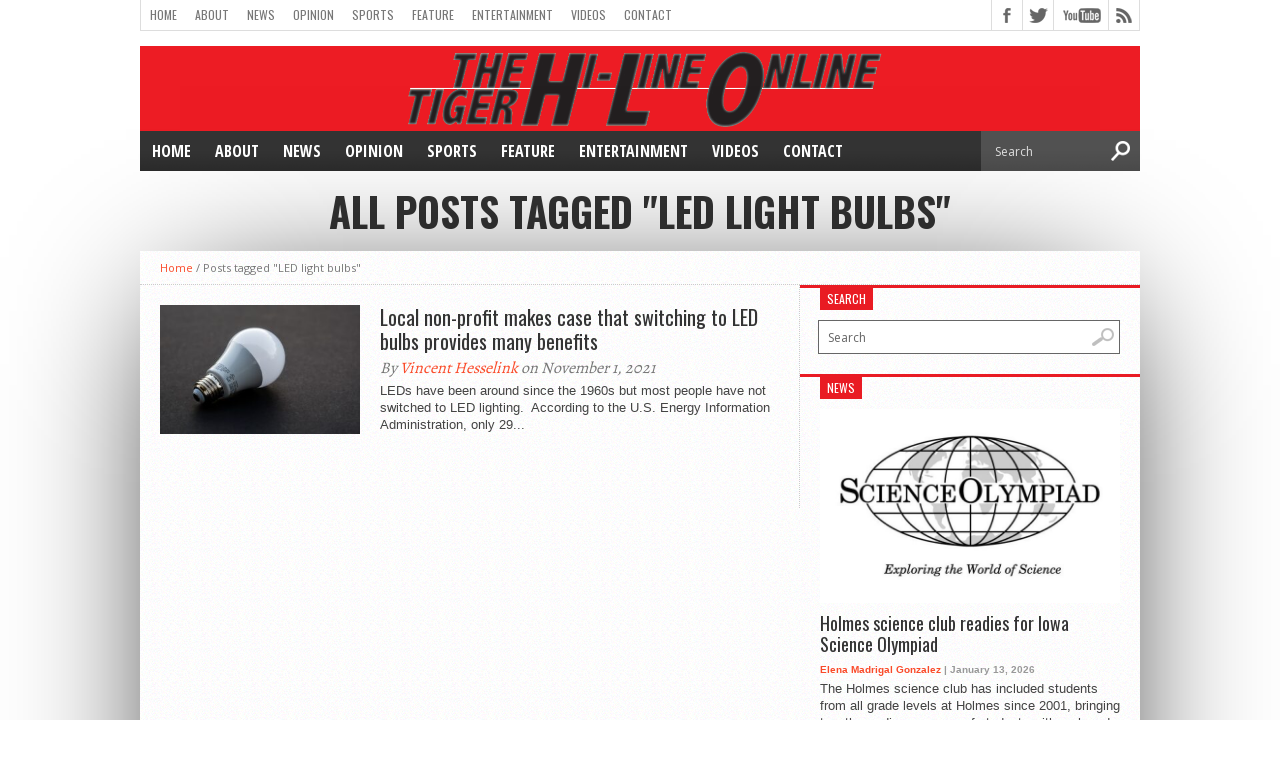

--- FILE ---
content_type: text/html; charset=UTF-8
request_url: http://hiline.cfschools.org/tag/led-light-bulbs/
body_size: 12068
content:
<!DOCTYPE html>
<html xmlns="http://www.w3.org/1999/xhtml" lang="en">
<head>
<meta http-equiv="Content-Type" content="text/html; charset=UTF-8" />
<meta name="viewport" content="width=device-width, initial-scale=1, maximum-scale=1" />
<meta property="og:image" content="http://hiline.cfschools.org/wp-content/uploads/2021/11/Led-Electricity-Light-Light-Bulb-Bulb-3591126-150x100.jpg" />

<title>LED light bulbs &#8211; Tiger Hi-Line Online</title>

<!--[if lt IE 9]>
<link rel="stylesheet" type="text/css" href="http://hiline.cfschools.org/wp-content/themes/hottopix/css/iecss.css" />
<![endif]-->
<link rel="shortcut icon" href="http://hiline.cfschools.org/wp-content/uploads/2015/08/THLO-favicon.gif" /><link rel="alternate" type="application/rss+xml" title="RSS 2.0" href="http://hiline.cfschools.org/feed/" />
<link rel="alternate" type="text/xml" title="RSS .92" href="http://hiline.cfschools.org/feed/rss/" />
<link rel="alternate" type="application/atom+xml" title="Atom 0.3" href="http://hiline.cfschools.org/feed/atom/" />
<link rel="pingback" href="http://hiline.cfschools.org/xmlrpc.php" />


<meta name='robots' content='max-image-preview:large' />
<link rel='dns-prefetch' href='//cdnjs.cloudflare.com' />
<link rel='dns-prefetch' href='//stats.wp.com' />
<link rel='dns-prefetch' href='//fonts.googleapis.com' />
<link rel="alternate" type="application/rss+xml" title="Tiger Hi-Line Online &raquo; Feed" href="http://hiline.cfschools.org/feed/" />
<link rel="alternate" type="application/rss+xml" title="Tiger Hi-Line Online &raquo; Comments Feed" href="http://hiline.cfschools.org/comments/feed/" />
<link rel="alternate" type="application/rss+xml" title="Tiger Hi-Line Online &raquo; LED light bulbs Tag Feed" href="http://hiline.cfschools.org/tag/led-light-bulbs/feed/" />
<script type="text/javascript">
/* <![CDATA[ */
window._wpemojiSettings = {"baseUrl":"https:\/\/s.w.org\/images\/core\/emoji\/14.0.0\/72x72\/","ext":".png","svgUrl":"https:\/\/s.w.org\/images\/core\/emoji\/14.0.0\/svg\/","svgExt":".svg","source":{"concatemoji":"http:\/\/hiline.cfschools.org\/wp-includes\/js\/wp-emoji-release.min.js?ver=6.4.7"}};
/*! This file is auto-generated */
!function(i,n){var o,s,e;function c(e){try{var t={supportTests:e,timestamp:(new Date).valueOf()};sessionStorage.setItem(o,JSON.stringify(t))}catch(e){}}function p(e,t,n){e.clearRect(0,0,e.canvas.width,e.canvas.height),e.fillText(t,0,0);var t=new Uint32Array(e.getImageData(0,0,e.canvas.width,e.canvas.height).data),r=(e.clearRect(0,0,e.canvas.width,e.canvas.height),e.fillText(n,0,0),new Uint32Array(e.getImageData(0,0,e.canvas.width,e.canvas.height).data));return t.every(function(e,t){return e===r[t]})}function u(e,t,n){switch(t){case"flag":return n(e,"\ud83c\udff3\ufe0f\u200d\u26a7\ufe0f","\ud83c\udff3\ufe0f\u200b\u26a7\ufe0f")?!1:!n(e,"\ud83c\uddfa\ud83c\uddf3","\ud83c\uddfa\u200b\ud83c\uddf3")&&!n(e,"\ud83c\udff4\udb40\udc67\udb40\udc62\udb40\udc65\udb40\udc6e\udb40\udc67\udb40\udc7f","\ud83c\udff4\u200b\udb40\udc67\u200b\udb40\udc62\u200b\udb40\udc65\u200b\udb40\udc6e\u200b\udb40\udc67\u200b\udb40\udc7f");case"emoji":return!n(e,"\ud83e\udef1\ud83c\udffb\u200d\ud83e\udef2\ud83c\udfff","\ud83e\udef1\ud83c\udffb\u200b\ud83e\udef2\ud83c\udfff")}return!1}function f(e,t,n){var r="undefined"!=typeof WorkerGlobalScope&&self instanceof WorkerGlobalScope?new OffscreenCanvas(300,150):i.createElement("canvas"),a=r.getContext("2d",{willReadFrequently:!0}),o=(a.textBaseline="top",a.font="600 32px Arial",{});return e.forEach(function(e){o[e]=t(a,e,n)}),o}function t(e){var t=i.createElement("script");t.src=e,t.defer=!0,i.head.appendChild(t)}"undefined"!=typeof Promise&&(o="wpEmojiSettingsSupports",s=["flag","emoji"],n.supports={everything:!0,everythingExceptFlag:!0},e=new Promise(function(e){i.addEventListener("DOMContentLoaded",e,{once:!0})}),new Promise(function(t){var n=function(){try{var e=JSON.parse(sessionStorage.getItem(o));if("object"==typeof e&&"number"==typeof e.timestamp&&(new Date).valueOf()<e.timestamp+604800&&"object"==typeof e.supportTests)return e.supportTests}catch(e){}return null}();if(!n){if("undefined"!=typeof Worker&&"undefined"!=typeof OffscreenCanvas&&"undefined"!=typeof URL&&URL.createObjectURL&&"undefined"!=typeof Blob)try{var e="postMessage("+f.toString()+"("+[JSON.stringify(s),u.toString(),p.toString()].join(",")+"));",r=new Blob([e],{type:"text/javascript"}),a=new Worker(URL.createObjectURL(r),{name:"wpTestEmojiSupports"});return void(a.onmessage=function(e){c(n=e.data),a.terminate(),t(n)})}catch(e){}c(n=f(s,u,p))}t(n)}).then(function(e){for(var t in e)n.supports[t]=e[t],n.supports.everything=n.supports.everything&&n.supports[t],"flag"!==t&&(n.supports.everythingExceptFlag=n.supports.everythingExceptFlag&&n.supports[t]);n.supports.everythingExceptFlag=n.supports.everythingExceptFlag&&!n.supports.flag,n.DOMReady=!1,n.readyCallback=function(){n.DOMReady=!0}}).then(function(){return e}).then(function(){var e;n.supports.everything||(n.readyCallback(),(e=n.source||{}).concatemoji?t(e.concatemoji):e.wpemoji&&e.twemoji&&(t(e.twemoji),t(e.wpemoji)))}))}((window,document),window._wpemojiSettings);
/* ]]> */
</script>
<style id='wp-emoji-styles-inline-css' type='text/css'>

	img.wp-smiley, img.emoji {
		display: inline !important;
		border: none !important;
		box-shadow: none !important;
		height: 1em !important;
		width: 1em !important;
		margin: 0 0.07em !important;
		vertical-align: -0.1em !important;
		background: none !important;
		padding: 0 !important;
	}
</style>
<link rel='stylesheet' id='wp-block-library-css' href='http://hiline.cfschools.org/wp-includes/css/dist/block-library/style.min.css?ver=6.4.7' type='text/css' media='all' />
<link rel='stylesheet' id='mediaelement-css' href='http://hiline.cfschools.org/wp-includes/js/mediaelement/mediaelementplayer-legacy.min.css?ver=4.2.17' type='text/css' media='all' />
<link rel='stylesheet' id='wp-mediaelement-css' href='http://hiline.cfschools.org/wp-includes/js/mediaelement/wp-mediaelement.min.css?ver=6.4.7' type='text/css' media='all' />
<style id='jetpack-sharing-buttons-style-inline-css' type='text/css'>
.jetpack-sharing-buttons__services-list{display:flex;flex-direction:row;flex-wrap:wrap;gap:0;list-style-type:none;margin:5px;padding:0}.jetpack-sharing-buttons__services-list.has-small-icon-size{font-size:12px}.jetpack-sharing-buttons__services-list.has-normal-icon-size{font-size:16px}.jetpack-sharing-buttons__services-list.has-large-icon-size{font-size:24px}.jetpack-sharing-buttons__services-list.has-huge-icon-size{font-size:36px}@media print{.jetpack-sharing-buttons__services-list{display:none!important}}.editor-styles-wrapper .wp-block-jetpack-sharing-buttons{gap:0;padding-inline-start:0}ul.jetpack-sharing-buttons__services-list.has-background{padding:1.25em 2.375em}
</style>
<style id='classic-theme-styles-inline-css' type='text/css'>
/*! This file is auto-generated */
.wp-block-button__link{color:#fff;background-color:#32373c;border-radius:9999px;box-shadow:none;text-decoration:none;padding:calc(.667em + 2px) calc(1.333em + 2px);font-size:1.125em}.wp-block-file__button{background:#32373c;color:#fff;text-decoration:none}
</style>
<style id='global-styles-inline-css' type='text/css'>
body{--wp--preset--color--black: #000000;--wp--preset--color--cyan-bluish-gray: #abb8c3;--wp--preset--color--white: #ffffff;--wp--preset--color--pale-pink: #f78da7;--wp--preset--color--vivid-red: #cf2e2e;--wp--preset--color--luminous-vivid-orange: #ff6900;--wp--preset--color--luminous-vivid-amber: #fcb900;--wp--preset--color--light-green-cyan: #7bdcb5;--wp--preset--color--vivid-green-cyan: #00d084;--wp--preset--color--pale-cyan-blue: #8ed1fc;--wp--preset--color--vivid-cyan-blue: #0693e3;--wp--preset--color--vivid-purple: #9b51e0;--wp--preset--gradient--vivid-cyan-blue-to-vivid-purple: linear-gradient(135deg,rgba(6,147,227,1) 0%,rgb(155,81,224) 100%);--wp--preset--gradient--light-green-cyan-to-vivid-green-cyan: linear-gradient(135deg,rgb(122,220,180) 0%,rgb(0,208,130) 100%);--wp--preset--gradient--luminous-vivid-amber-to-luminous-vivid-orange: linear-gradient(135deg,rgba(252,185,0,1) 0%,rgba(255,105,0,1) 100%);--wp--preset--gradient--luminous-vivid-orange-to-vivid-red: linear-gradient(135deg,rgba(255,105,0,1) 0%,rgb(207,46,46) 100%);--wp--preset--gradient--very-light-gray-to-cyan-bluish-gray: linear-gradient(135deg,rgb(238,238,238) 0%,rgb(169,184,195) 100%);--wp--preset--gradient--cool-to-warm-spectrum: linear-gradient(135deg,rgb(74,234,220) 0%,rgb(151,120,209) 20%,rgb(207,42,186) 40%,rgb(238,44,130) 60%,rgb(251,105,98) 80%,rgb(254,248,76) 100%);--wp--preset--gradient--blush-light-purple: linear-gradient(135deg,rgb(255,206,236) 0%,rgb(152,150,240) 100%);--wp--preset--gradient--blush-bordeaux: linear-gradient(135deg,rgb(254,205,165) 0%,rgb(254,45,45) 50%,rgb(107,0,62) 100%);--wp--preset--gradient--luminous-dusk: linear-gradient(135deg,rgb(255,203,112) 0%,rgb(199,81,192) 50%,rgb(65,88,208) 100%);--wp--preset--gradient--pale-ocean: linear-gradient(135deg,rgb(255,245,203) 0%,rgb(182,227,212) 50%,rgb(51,167,181) 100%);--wp--preset--gradient--electric-grass: linear-gradient(135deg,rgb(202,248,128) 0%,rgb(113,206,126) 100%);--wp--preset--gradient--midnight: linear-gradient(135deg,rgb(2,3,129) 0%,rgb(40,116,252) 100%);--wp--preset--font-size--small: 13px;--wp--preset--font-size--medium: 20px;--wp--preset--font-size--large: 36px;--wp--preset--font-size--x-large: 42px;--wp--preset--spacing--20: 0.44rem;--wp--preset--spacing--30: 0.67rem;--wp--preset--spacing--40: 1rem;--wp--preset--spacing--50: 1.5rem;--wp--preset--spacing--60: 2.25rem;--wp--preset--spacing--70: 3.38rem;--wp--preset--spacing--80: 5.06rem;--wp--preset--shadow--natural: 6px 6px 9px rgba(0, 0, 0, 0.2);--wp--preset--shadow--deep: 12px 12px 50px rgba(0, 0, 0, 0.4);--wp--preset--shadow--sharp: 6px 6px 0px rgba(0, 0, 0, 0.2);--wp--preset--shadow--outlined: 6px 6px 0px -3px rgba(255, 255, 255, 1), 6px 6px rgba(0, 0, 0, 1);--wp--preset--shadow--crisp: 6px 6px 0px rgba(0, 0, 0, 1);}:where(.is-layout-flex){gap: 0.5em;}:where(.is-layout-grid){gap: 0.5em;}body .is-layout-flow > .alignleft{float: left;margin-inline-start: 0;margin-inline-end: 2em;}body .is-layout-flow > .alignright{float: right;margin-inline-start: 2em;margin-inline-end: 0;}body .is-layout-flow > .aligncenter{margin-left: auto !important;margin-right: auto !important;}body .is-layout-constrained > .alignleft{float: left;margin-inline-start: 0;margin-inline-end: 2em;}body .is-layout-constrained > .alignright{float: right;margin-inline-start: 2em;margin-inline-end: 0;}body .is-layout-constrained > .aligncenter{margin-left: auto !important;margin-right: auto !important;}body .is-layout-constrained > :where(:not(.alignleft):not(.alignright):not(.alignfull)){max-width: var(--wp--style--global--content-size);margin-left: auto !important;margin-right: auto !important;}body .is-layout-constrained > .alignwide{max-width: var(--wp--style--global--wide-size);}body .is-layout-flex{display: flex;}body .is-layout-flex{flex-wrap: wrap;align-items: center;}body .is-layout-flex > *{margin: 0;}body .is-layout-grid{display: grid;}body .is-layout-grid > *{margin: 0;}:where(.wp-block-columns.is-layout-flex){gap: 2em;}:where(.wp-block-columns.is-layout-grid){gap: 2em;}:where(.wp-block-post-template.is-layout-flex){gap: 1.25em;}:where(.wp-block-post-template.is-layout-grid){gap: 1.25em;}.has-black-color{color: var(--wp--preset--color--black) !important;}.has-cyan-bluish-gray-color{color: var(--wp--preset--color--cyan-bluish-gray) !important;}.has-white-color{color: var(--wp--preset--color--white) !important;}.has-pale-pink-color{color: var(--wp--preset--color--pale-pink) !important;}.has-vivid-red-color{color: var(--wp--preset--color--vivid-red) !important;}.has-luminous-vivid-orange-color{color: var(--wp--preset--color--luminous-vivid-orange) !important;}.has-luminous-vivid-amber-color{color: var(--wp--preset--color--luminous-vivid-amber) !important;}.has-light-green-cyan-color{color: var(--wp--preset--color--light-green-cyan) !important;}.has-vivid-green-cyan-color{color: var(--wp--preset--color--vivid-green-cyan) !important;}.has-pale-cyan-blue-color{color: var(--wp--preset--color--pale-cyan-blue) !important;}.has-vivid-cyan-blue-color{color: var(--wp--preset--color--vivid-cyan-blue) !important;}.has-vivid-purple-color{color: var(--wp--preset--color--vivid-purple) !important;}.has-black-background-color{background-color: var(--wp--preset--color--black) !important;}.has-cyan-bluish-gray-background-color{background-color: var(--wp--preset--color--cyan-bluish-gray) !important;}.has-white-background-color{background-color: var(--wp--preset--color--white) !important;}.has-pale-pink-background-color{background-color: var(--wp--preset--color--pale-pink) !important;}.has-vivid-red-background-color{background-color: var(--wp--preset--color--vivid-red) !important;}.has-luminous-vivid-orange-background-color{background-color: var(--wp--preset--color--luminous-vivid-orange) !important;}.has-luminous-vivid-amber-background-color{background-color: var(--wp--preset--color--luminous-vivid-amber) !important;}.has-light-green-cyan-background-color{background-color: var(--wp--preset--color--light-green-cyan) !important;}.has-vivid-green-cyan-background-color{background-color: var(--wp--preset--color--vivid-green-cyan) !important;}.has-pale-cyan-blue-background-color{background-color: var(--wp--preset--color--pale-cyan-blue) !important;}.has-vivid-cyan-blue-background-color{background-color: var(--wp--preset--color--vivid-cyan-blue) !important;}.has-vivid-purple-background-color{background-color: var(--wp--preset--color--vivid-purple) !important;}.has-black-border-color{border-color: var(--wp--preset--color--black) !important;}.has-cyan-bluish-gray-border-color{border-color: var(--wp--preset--color--cyan-bluish-gray) !important;}.has-white-border-color{border-color: var(--wp--preset--color--white) !important;}.has-pale-pink-border-color{border-color: var(--wp--preset--color--pale-pink) !important;}.has-vivid-red-border-color{border-color: var(--wp--preset--color--vivid-red) !important;}.has-luminous-vivid-orange-border-color{border-color: var(--wp--preset--color--luminous-vivid-orange) !important;}.has-luminous-vivid-amber-border-color{border-color: var(--wp--preset--color--luminous-vivid-amber) !important;}.has-light-green-cyan-border-color{border-color: var(--wp--preset--color--light-green-cyan) !important;}.has-vivid-green-cyan-border-color{border-color: var(--wp--preset--color--vivid-green-cyan) !important;}.has-pale-cyan-blue-border-color{border-color: var(--wp--preset--color--pale-cyan-blue) !important;}.has-vivid-cyan-blue-border-color{border-color: var(--wp--preset--color--vivid-cyan-blue) !important;}.has-vivid-purple-border-color{border-color: var(--wp--preset--color--vivid-purple) !important;}.has-vivid-cyan-blue-to-vivid-purple-gradient-background{background: var(--wp--preset--gradient--vivid-cyan-blue-to-vivid-purple) !important;}.has-light-green-cyan-to-vivid-green-cyan-gradient-background{background: var(--wp--preset--gradient--light-green-cyan-to-vivid-green-cyan) !important;}.has-luminous-vivid-amber-to-luminous-vivid-orange-gradient-background{background: var(--wp--preset--gradient--luminous-vivid-amber-to-luminous-vivid-orange) !important;}.has-luminous-vivid-orange-to-vivid-red-gradient-background{background: var(--wp--preset--gradient--luminous-vivid-orange-to-vivid-red) !important;}.has-very-light-gray-to-cyan-bluish-gray-gradient-background{background: var(--wp--preset--gradient--very-light-gray-to-cyan-bluish-gray) !important;}.has-cool-to-warm-spectrum-gradient-background{background: var(--wp--preset--gradient--cool-to-warm-spectrum) !important;}.has-blush-light-purple-gradient-background{background: var(--wp--preset--gradient--blush-light-purple) !important;}.has-blush-bordeaux-gradient-background{background: var(--wp--preset--gradient--blush-bordeaux) !important;}.has-luminous-dusk-gradient-background{background: var(--wp--preset--gradient--luminous-dusk) !important;}.has-pale-ocean-gradient-background{background: var(--wp--preset--gradient--pale-ocean) !important;}.has-electric-grass-gradient-background{background: var(--wp--preset--gradient--electric-grass) !important;}.has-midnight-gradient-background{background: var(--wp--preset--gradient--midnight) !important;}.has-small-font-size{font-size: var(--wp--preset--font-size--small) !important;}.has-medium-font-size{font-size: var(--wp--preset--font-size--medium) !important;}.has-large-font-size{font-size: var(--wp--preset--font-size--large) !important;}.has-x-large-font-size{font-size: var(--wp--preset--font-size--x-large) !important;}
.wp-block-navigation a:where(:not(.wp-element-button)){color: inherit;}
:where(.wp-block-post-template.is-layout-flex){gap: 1.25em;}:where(.wp-block-post-template.is-layout-grid){gap: 1.25em;}
:where(.wp-block-columns.is-layout-flex){gap: 2em;}:where(.wp-block-columns.is-layout-grid){gap: 2em;}
.wp-block-pullquote{font-size: 1.5em;line-height: 1.6;}
</style>
<link rel='stylesheet' id='mvp-style-css' href='http://hiline.cfschools.org/wp-content/themes/hottopix/style.css?ver=6.4.7' type='text/css' media='all' />
<link rel='stylesheet' id='reset-css' href='http://hiline.cfschools.org/wp-content/themes/hottopix/css/reset.css?ver=6.4.7' type='text/css' media='all' />
<link rel='stylesheet' id='media-queries-css' href='http://hiline.cfschools.org/wp-content/themes/hottopix/css/media-queries.css?ver=6.4.7' type='text/css' media='all' />
<link rel='stylesheet' id='googlefonts-css' href='http://fonts.googleapis.com/css?family=Open+Sans%3A400%2C600%2C700%7COpen+Sans+Condensed%3A300%2C700%7COswald%3A300%2C400%2C700%7CAlegreya%3A400&#038;subset=latin%2Clatin-ext%2Ccyrillic%2Ccyrillic-ext%2Cgreek-ext%2Cgreek%2Cvietnamese&#038;ver=6.4.7' type='text/css' media='all' />
<link rel='stylesheet' id='tablepress-default-css' href='http://hiline.cfschools.org/wp-content/plugins/tablepress/css/build/default.css?ver=3.2.5' type='text/css' media='all' />
<script type="text/javascript" src="https://cdnjs.cloudflare.com/ajax/libs/jquery/1.11.3/jquery.min.js?ver=1.11.3" id="jquery-js"></script>
<link rel="https://api.w.org/" href="http://hiline.cfschools.org/wp-json/" /><link rel="alternate" type="application/json" href="http://hiline.cfschools.org/wp-json/wp/v2/tags/9256" /><link rel="EditURI" type="application/rsd+xml" title="RSD" href="http://hiline.cfschools.org/xmlrpc.php?rsd" />
<meta name="generator" content="WordPress 6.4.7" />
	<style>img#wpstats{display:none}</style>
		



<style type='text/css'>

@import url(http://fonts.googleapis.com/css?family=Open+Sans+Condensed:100,200,300,400,500,600,700,800,900|Oswald:100,200,300,400,500,600,700,800,900|Oswald:100,200,300,400,500,600,700,800,900&subset=latin,latin-ext,cyrillic,cyrillic-ext,greek-ext,greek,vietnamese);

#main-nav .menu li a,
#main-nav .menu li ul li a {
	font-family: 'Open Sans Condensed', sans-serif;
	}

.main-text h1,
.sub-text h2 {
	font-family: 'Oswald', sans-serif;
	}

.home-widget .cat-dark-text h2,
.home-widget .category-light h2 a,
.sidebar-small-widget .category-light h2 a,
ul.home-carousel li h2,
h1.headline,
h1.headline-page,
.prev-post a,
.next-post a,
.related-text a,
#post-404 h1,
h3.cat-header,
.archive-text h2 a,
.archive-text-noimg h2 a,
ul.widget-buzz li h2 a,
.sidebar-widget .cat-dark-text h2,
.sidebar-widget .category-light h2 a,
.footer-widget .category-light h2 a {
	font-family: 'Oswald', sans-serif;
	}

#logo-wrapper,
#logo-small {
	height: 85px;
	}

#main-nav .menu li:hover ul li a {
	background: #333333;
	}

#main-nav .menu li:hover ul li a:hover {
	background: #e91b23;
	}

#main-nav .menu li:hover,
#main-nav .menu li a:hover,
#main-nav .menu li.current-menu-item,
#main-nav .menu li.current-post-parent {
	background: #e91b23 url(http://hiline.cfschools.org/wp-content/themes/hottopix/images/menu-fade.png) repeat-x bottom;
	}

.woocommerce .widget_price_filter .ui-slider .ui-slider-handle,
.woocommerce span.onsale,
.woocommerce #respond input#submit.alt,
.woocommerce a.button.alt,
.woocommerce button.button.alt,
.woocommerce input.button.alt,
.woocommerce #respond input#submit.alt:hover,
.woocommerce a.button.alt:hover,
.woocommerce button.button.alt:hover,
.woocommerce input.button.alt:hover {
	background-color: #e91b23;
	}

.woocommerce #respond input#submit.alt:hover,
.woocommerce a.button.alt:hover,
.woocommerce button.button.alt:hover,
.woocommerce input.button.alt:hover {
	opacity: 0.8;
	}

span.comment-count,
h3.post-header,
h3.comment-header,
h3.home-widget-header,
h3.small-widget-header,
h3.sidebar-widget-header,
span.post-tags-header,
.post-tags a:hover,
ul.tabber-widget li.active,
ul.tabber-widget li:hover,
.tag-cloud a:hover,
.woocommerce .widget_price_filter .ui-slider .ui-slider-range {
	background: #e91b23;
	}

span.home-widget-header,
span.small-widget-header,
span.sidebar-widget-header,
ul.tabber-widget,
#comments,
#related-posts {
	border-top: 3px solid #e91b23;
	}

ol.commentlist {
	border-bottom: 3px solid #e91b23;
	}

.prev-post,
.next-post {
	color: #e91b23;
	}

#nav-wrapper {
	background: #333333 url(http://hiline.cfschools.org/wp-content/themes/hottopix/images/menu-fade.png) repeat-x bottom;
	}

#nav-mobi select {
	background: #333333 url(http://hiline.cfschools.org/wp-content/themes/hottopix/images/triangle-dark.png) no-repeat right;
	}

a, a:visited {
	color: #fa4b2a;
	}

#wallpaper {
	background: url() no-repeat 50% 0;
	}

</style>



</head>

<body class="archive tag tag-led-light-bulbs tag-9256 do-etfw">

<div id="site">
		<div id="wrapper">
		<div id="header-wrapper">
			<div id="top-header-wrapper">
				<div id="top-nav">
					<div class="menu-cf-container"><ul id="menu-cf" class="menu"><li id="menu-item-5629" class="menu-item menu-item-type-custom menu-item-object-custom menu-item-home menu-item-5629"><a href="http://hiline.cfschools.org">Home</a></li>
<li id="menu-item-190" class="menu-item menu-item-type-post_type menu-item-object-page menu-item-has-children menu-item-190"><a href="http://hiline.cfschools.org/about/">About</a>
<ul class="sub-menu">
	<li id="menu-item-343" class="menu-item menu-item-type-post_type menu-item-object-page menu-item-343"><a href="http://hiline.cfschools.org/about/authors/">Staff</a></li>
	<li id="menu-item-338" class="menu-item menu-item-type-post_type menu-item-object-page menu-item-338"><a href="http://hiline.cfschools.org/about/awards/">Awards</a></li>
	<li id="menu-item-362" class="menu-item menu-item-type-post_type menu-item-object-page menu-item-has-children menu-item-362"><a href="http://hiline.cfschools.org/about/archives/">Archives</a>
	<ul class="sub-menu">
		<li id="menu-item-3688" class="menu-item menu-item-type-post_type menu-item-object-page menu-item-3688"><a href="http://hiline.cfschools.org/2012-13/">2012-13</a></li>
		<li id="menu-item-391" class="menu-item menu-item-type-post_type menu-item-object-page menu-item-391"><a href="http://hiline.cfschools.org/about/archives/2011-2012/">2011-2012</a></li>
		<li id="menu-item-364" class="menu-item menu-item-type-post_type menu-item-object-page menu-item-364"><a href="http://hiline.cfschools.org/about/archives/2010-2011/">2010-2011</a></li>
		<li id="menu-item-363" class="menu-item menu-item-type-post_type menu-item-object-page menu-item-363"><a href="http://hiline.cfschools.org/about/archives/2009-2010/">2009-2010</a></li>
		<li id="menu-item-369" class="menu-item menu-item-type-post_type menu-item-object-page menu-item-369"><a href="http://hiline.cfschools.org/about/archives/classic-print/">Classic Print</a></li>
		<li id="menu-item-373" class="menu-item menu-item-type-custom menu-item-object-custom menu-item-373"><a href="http://issuu.com/hi-line.online">Issuu</a></li>
	</ul>
</li>
</ul>
</li>
<li id="menu-item-5608" class="menu-item menu-item-type-taxonomy menu-item-object-category menu-item-5608"><a href="http://hiline.cfschools.org/category/news/">News</a></li>
<li id="menu-item-5609" class="menu-item menu-item-type-taxonomy menu-item-object-category menu-item-has-children menu-item-5609"><a href="http://hiline.cfschools.org/category/opinion/">Opinion</a>
<ul class="sub-menu">
	<li id="menu-item-5610" class="menu-item menu-item-type-taxonomy menu-item-object-category menu-item-5610"><a href="http://hiline.cfschools.org/category/opinion/our-view-opinion/">Our View</a></li>
	<li id="menu-item-5611" class="menu-item menu-item-type-taxonomy menu-item-object-category menu-item-5611"><a href="http://hiline.cfschools.org/category/opinion/letters-to-the-editor/">Letters to the Editor</a></li>
</ul>
</li>
<li id="menu-item-5612" class="menu-item menu-item-type-taxonomy menu-item-object-category menu-item-has-children menu-item-5612"><a href="http://hiline.cfschools.org/category/sports/">Sports</a>
<ul class="sub-menu">
	<li id="menu-item-8689" class="menu-item menu-item-type-taxonomy menu-item-object-category menu-item-8689"><a href="http://hiline.cfschools.org/category/sports/baseball/">Baseball</a></li>
	<li id="menu-item-8690" class="menu-item menu-item-type-taxonomy menu-item-object-category menu-item-8690"><a href="http://hiline.cfschools.org/category/sports/basketball/">Basketball</a></li>
	<li id="menu-item-8691" class="menu-item menu-item-type-taxonomy menu-item-object-category menu-item-8691"><a href="http://hiline.cfschools.org/category/sports/bowling/">Bowling</a></li>
	<li id="menu-item-8692" class="menu-item menu-item-type-taxonomy menu-item-object-category menu-item-8692"><a href="http://hiline.cfschools.org/category/sports/cross-country/">Cross Country</a></li>
	<li id="menu-item-8693" class="menu-item menu-item-type-taxonomy menu-item-object-category menu-item-8693"><a href="http://hiline.cfschools.org/category/sports/football/">Football</a></li>
	<li id="menu-item-8754" class="menu-item menu-item-type-taxonomy menu-item-object-category menu-item-8754"><a href="http://hiline.cfschools.org/category/sports/golf-sports/">Golf</a></li>
	<li id="menu-item-8722" class="menu-item menu-item-type-taxonomy menu-item-object-category menu-item-8722"><a href="http://hiline.cfschools.org/category/sports/soccer/">Soccer</a></li>
	<li id="menu-item-8723" class="menu-item menu-item-type-taxonomy menu-item-object-category menu-item-8723"><a href="http://hiline.cfschools.org/category/sports/swimming/">Swimming</a></li>
	<li id="menu-item-8694" class="menu-item menu-item-type-taxonomy menu-item-object-category menu-item-8694"><a href="http://hiline.cfschools.org/category/sports/tennis/">Tennis</a></li>
	<li id="menu-item-8695" class="menu-item menu-item-type-taxonomy menu-item-object-category menu-item-8695"><a href="http://hiline.cfschools.org/category/sports/track/">Track</a></li>
	<li id="menu-item-8753" class="menu-item menu-item-type-taxonomy menu-item-object-category menu-item-8753"><a href="http://hiline.cfschools.org/category/sports/rugby/">Rugby</a></li>
	<li id="menu-item-8724" class="menu-item menu-item-type-taxonomy menu-item-object-category menu-item-8724"><a href="http://hiline.cfschools.org/category/sports/volleyball/">Volleyball</a></li>
</ul>
</li>
<li id="menu-item-5613" class="menu-item menu-item-type-taxonomy menu-item-object-category menu-item-has-children menu-item-5613"><a href="http://hiline.cfschools.org/category/feature/">Feature</a>
<ul class="sub-menu">
	<li id="menu-item-8916" class="menu-item menu-item-type-taxonomy menu-item-object-category menu-item-8916"><a href="http://hiline.cfschools.org/category/photoslideshow/">Photo Slide Shows</a></li>
	<li id="menu-item-7724" class="menu-item menu-item-type-taxonomy menu-item-object-category menu-item-7724"><a href="http://hiline.cfschools.org/category/feature/photos-feature/">Photos</a></li>
</ul>
</li>
<li id="menu-item-5614" class="menu-item menu-item-type-taxonomy menu-item-object-category menu-item-5614"><a href="http://hiline.cfschools.org/category/entertainment/">Entertainment</a></li>
<li id="menu-item-8763" class="menu-item menu-item-type-taxonomy menu-item-object-category menu-item-has-children menu-item-8763"><a href="http://hiline.cfschools.org/category/hilineonlinefullshow/videos/">Videos</a>
<ul class="sub-menu">
	<li id="menu-item-886" class="menu-item menu-item-type-post_type menu-item-object-page menu-item-886"><a href="http://hiline.cfschools.org/broadcast-news/podcasts-2/">Podcasts</a></li>
	<li id="menu-item-189" class="menu-item menu-item-type-post_type menu-item-object-page menu-item-has-children menu-item-189"><a href="http://hiline.cfschools.org/broadcast-news/">Broadcast News</a>
	<ul class="sub-menu">
		<li id="menu-item-361" class="menu-item menu-item-type-post_type menu-item-object-page menu-item-361"><a href="http://hiline.cfschools.org/broadcast-news/archives/">Archives</a></li>
	</ul>
</li>
</ul>
</li>
<li id="menu-item-804" class="menu-item menu-item-type-post_type menu-item-object-page menu-item-has-children menu-item-804"><a href="http://hiline.cfschools.org/contact/">Contact</a>
<ul class="sub-menu">
	<li id="menu-item-1101" class="menu-item menu-item-type-post_type menu-item-object-page menu-item-1101"><a href="http://hiline.cfschools.org/contact/request-a-story/">Request a Story</a></li>
	<li id="menu-item-339" class="menu-item menu-item-type-post_type menu-item-object-page menu-item-339"><a href="http://hiline.cfschools.org/about/yearbook-orders/">Yearbook</a></li>
</ul>
</li>
</ul></div>				</div><!--top-nav-->
				<div id="content-social">
					<ul>
												<li><a href="http://www.facebook.com/TigerHilineOnline" alt="Facebook" class="fb-but" target="_blank"></a></li>
																		<li><a href="http://www.twitter.com/TigerHiLine" alt="Twitter" class="twitter-but" target="_blank"></a></li>
																																										<li><a href="http://www.youtube.com/user/TigerHiline" alt="YouTube" class="youtube-but" target="_blank"></a></li>
																		<li><a href="http://hiline.cfschools.org/feed/rss/" alt="RSS Feed" class="rss-but"></a></li>
					</ul>
				</div><!--content-social-->
			</div><!--top-header-wrapper-->
									<div id="logo-wrapper" itemscope itemtype="http://schema.org/Organization">
									<a itemprop="url" href="http://hiline.cfschools.org"><img itemprop="logo" src="http://hiline.cfschools.org/wp-content/uploads/2015/08/Tiger-Hi-Line-Online-Flag2.gif" alt="Tiger Hi-Line Online" /></a>
							</div><!--logo-wrapper-->
					</div><!--header-wrapper-->
		<div id="nav-wrapper">
										<div id="nav-mobi">
 					<div class="menu-cf-container"><select><option value="#">Menu</option><option value="http://hiline.cfschools.org">Home</option>
<option value="http://hiline.cfschools.org/about/">About	<option value="http://hiline.cfschools.org/about/authors/">-Staff</option>
	<option value="http://hiline.cfschools.org/about/awards/">-Awards</option>
	<option value="http://hiline.cfschools.org/about/archives/">-Archives		<option value="http://hiline.cfschools.org/2012-13/">--2012-13</option>
		<option value="http://hiline.cfschools.org/about/archives/2011-2012/">--2011-2012</option>
		<option value="http://hiline.cfschools.org/about/archives/2010-2011/">--2010-2011</option>
		<option value="http://hiline.cfschools.org/about/archives/2009-2010/">--2009-2010</option>
		<option value="http://hiline.cfschools.org/about/archives/classic-print/">--Classic Print</option>
		<option value="http://issuu.com/hi-line.online">--Issuu</option>
</option>
</option>
<option value="http://hiline.cfschools.org/category/news/">News</option>
<option value="http://hiline.cfschools.org/category/opinion/">Opinion	<option value="http://hiline.cfschools.org/category/opinion/our-view-opinion/">-Our View</option>
	<option value="http://hiline.cfschools.org/category/opinion/letters-to-the-editor/">-Letters to the Editor</option>
</option>
<option value="http://hiline.cfschools.org/category/sports/">Sports	<option value="http://hiline.cfschools.org/category/sports/baseball/">-Baseball</option>
	<option value="http://hiline.cfschools.org/category/sports/basketball/">-Basketball</option>
	<option value="http://hiline.cfschools.org/category/sports/bowling/">-Bowling</option>
	<option value="http://hiline.cfschools.org/category/sports/cross-country/">-Cross Country</option>
	<option value="http://hiline.cfschools.org/category/sports/football/">-Football</option>
	<option value="http://hiline.cfschools.org/category/sports/golf-sports/">-Golf</option>
	<option value="http://hiline.cfschools.org/category/sports/soccer/">-Soccer</option>
	<option value="http://hiline.cfschools.org/category/sports/swimming/">-Swimming</option>
	<option value="http://hiline.cfschools.org/category/sports/tennis/">-Tennis</option>
	<option value="http://hiline.cfschools.org/category/sports/track/">-Track</option>
	<option value="http://hiline.cfschools.org/category/sports/rugby/">-Rugby</option>
	<option value="http://hiline.cfschools.org/category/sports/volleyball/">-Volleyball</option>
</option>
<option value="http://hiline.cfschools.org/category/feature/">Feature	<option value="http://hiline.cfschools.org/category/photoslideshow/">-Photo Slide Shows</option>
	<option value="http://hiline.cfschools.org/category/feature/photos-feature/">-Photos</option>
</option>
<option value="http://hiline.cfschools.org/category/entertainment/">Entertainment</option>
<option value="http://hiline.cfschools.org/category/hilineonlinefullshow/videos/">Videos	<option value="http://hiline.cfschools.org/broadcast-news/podcasts-2/">-Podcasts</option>
	<option value="http://hiline.cfschools.org/broadcast-news/">-Broadcast News		<option value="http://hiline.cfschools.org/broadcast-news/archives/">--Archives</option>
</option>
</option>
<option value="http://hiline.cfschools.org/contact/">Contact	<option value="http://hiline.cfschools.org/contact/request-a-story/">-Request a Story</option>
	<option value="http://hiline.cfschools.org/about/yearbook-orders/">-Yearbook</option>
</option>
</select></div>				</div><!--nav-mobi-->
						<div id="main-nav">
				<div class="menu-cf-container"><ul id="menu-cf-2" class="menu"><li class="menu-item menu-item-type-custom menu-item-object-custom menu-item-home menu-item-5629"><a href="http://hiline.cfschools.org">Home</a></li>
<li class="menu-item menu-item-type-post_type menu-item-object-page menu-item-has-children menu-item-190"><a href="http://hiline.cfschools.org/about/">About</a>
<ul class="sub-menu">
	<li class="menu-item menu-item-type-post_type menu-item-object-page menu-item-343"><a href="http://hiline.cfschools.org/about/authors/">Staff</a></li>
	<li class="menu-item menu-item-type-post_type menu-item-object-page menu-item-338"><a href="http://hiline.cfschools.org/about/awards/">Awards</a></li>
	<li class="menu-item menu-item-type-post_type menu-item-object-page menu-item-has-children menu-item-362"><a href="http://hiline.cfschools.org/about/archives/">Archives</a>
	<ul class="sub-menu">
		<li class="menu-item menu-item-type-post_type menu-item-object-page menu-item-3688"><a href="http://hiline.cfschools.org/2012-13/">2012-13</a></li>
		<li class="menu-item menu-item-type-post_type menu-item-object-page menu-item-391"><a href="http://hiline.cfschools.org/about/archives/2011-2012/">2011-2012</a></li>
		<li class="menu-item menu-item-type-post_type menu-item-object-page menu-item-364"><a href="http://hiline.cfschools.org/about/archives/2010-2011/">2010-2011</a></li>
		<li class="menu-item menu-item-type-post_type menu-item-object-page menu-item-363"><a href="http://hiline.cfschools.org/about/archives/2009-2010/">2009-2010</a></li>
		<li class="menu-item menu-item-type-post_type menu-item-object-page menu-item-369"><a href="http://hiline.cfschools.org/about/archives/classic-print/">Classic Print</a></li>
		<li class="menu-item menu-item-type-custom menu-item-object-custom menu-item-373"><a href="http://issuu.com/hi-line.online">Issuu</a></li>
	</ul>
</li>
</ul>
</li>
<li class="menu-item menu-item-type-taxonomy menu-item-object-category menu-item-5608"><a href="http://hiline.cfschools.org/category/news/">News</a></li>
<li class="menu-item menu-item-type-taxonomy menu-item-object-category menu-item-has-children menu-item-5609"><a href="http://hiline.cfschools.org/category/opinion/">Opinion</a>
<ul class="sub-menu">
	<li class="menu-item menu-item-type-taxonomy menu-item-object-category menu-item-5610"><a href="http://hiline.cfschools.org/category/opinion/our-view-opinion/">Our View</a></li>
	<li class="menu-item menu-item-type-taxonomy menu-item-object-category menu-item-5611"><a href="http://hiline.cfschools.org/category/opinion/letters-to-the-editor/">Letters to the Editor</a></li>
</ul>
</li>
<li class="menu-item menu-item-type-taxonomy menu-item-object-category menu-item-has-children menu-item-5612"><a href="http://hiline.cfschools.org/category/sports/">Sports</a>
<ul class="sub-menu">
	<li class="menu-item menu-item-type-taxonomy menu-item-object-category menu-item-8689"><a href="http://hiline.cfschools.org/category/sports/baseball/">Baseball</a></li>
	<li class="menu-item menu-item-type-taxonomy menu-item-object-category menu-item-8690"><a href="http://hiline.cfschools.org/category/sports/basketball/">Basketball</a></li>
	<li class="menu-item menu-item-type-taxonomy menu-item-object-category menu-item-8691"><a href="http://hiline.cfschools.org/category/sports/bowling/">Bowling</a></li>
	<li class="menu-item menu-item-type-taxonomy menu-item-object-category menu-item-8692"><a href="http://hiline.cfschools.org/category/sports/cross-country/">Cross Country</a></li>
	<li class="menu-item menu-item-type-taxonomy menu-item-object-category menu-item-8693"><a href="http://hiline.cfschools.org/category/sports/football/">Football</a></li>
	<li class="menu-item menu-item-type-taxonomy menu-item-object-category menu-item-8754"><a href="http://hiline.cfschools.org/category/sports/golf-sports/">Golf</a></li>
	<li class="menu-item menu-item-type-taxonomy menu-item-object-category menu-item-8722"><a href="http://hiline.cfschools.org/category/sports/soccer/">Soccer</a></li>
	<li class="menu-item menu-item-type-taxonomy menu-item-object-category menu-item-8723"><a href="http://hiline.cfschools.org/category/sports/swimming/">Swimming</a></li>
	<li class="menu-item menu-item-type-taxonomy menu-item-object-category menu-item-8694"><a href="http://hiline.cfschools.org/category/sports/tennis/">Tennis</a></li>
	<li class="menu-item menu-item-type-taxonomy menu-item-object-category menu-item-8695"><a href="http://hiline.cfschools.org/category/sports/track/">Track</a></li>
	<li class="menu-item menu-item-type-taxonomy menu-item-object-category menu-item-8753"><a href="http://hiline.cfschools.org/category/sports/rugby/">Rugby</a></li>
	<li class="menu-item menu-item-type-taxonomy menu-item-object-category menu-item-8724"><a href="http://hiline.cfschools.org/category/sports/volleyball/">Volleyball</a></li>
</ul>
</li>
<li class="menu-item menu-item-type-taxonomy menu-item-object-category menu-item-has-children menu-item-5613"><a href="http://hiline.cfschools.org/category/feature/">Feature</a>
<ul class="sub-menu">
	<li class="menu-item menu-item-type-taxonomy menu-item-object-category menu-item-8916"><a href="http://hiline.cfschools.org/category/photoslideshow/">Photo Slide Shows</a></li>
	<li class="menu-item menu-item-type-taxonomy menu-item-object-category menu-item-7724"><a href="http://hiline.cfschools.org/category/feature/photos-feature/">Photos</a></li>
</ul>
</li>
<li class="menu-item menu-item-type-taxonomy menu-item-object-category menu-item-5614"><a href="http://hiline.cfschools.org/category/entertainment/">Entertainment</a></li>
<li class="menu-item menu-item-type-taxonomy menu-item-object-category menu-item-has-children menu-item-8763"><a href="http://hiline.cfschools.org/category/hilineonlinefullshow/videos/">Videos</a>
<ul class="sub-menu">
	<li class="menu-item menu-item-type-post_type menu-item-object-page menu-item-886"><a href="http://hiline.cfschools.org/broadcast-news/podcasts-2/">Podcasts</a></li>
	<li class="menu-item menu-item-type-post_type menu-item-object-page menu-item-has-children menu-item-189"><a href="http://hiline.cfschools.org/broadcast-news/">Broadcast News</a>
	<ul class="sub-menu">
		<li class="menu-item menu-item-type-post_type menu-item-object-page menu-item-361"><a href="http://hiline.cfschools.org/broadcast-news/archives/">Archives</a></li>
	</ul>
</li>
</ul>
</li>
<li class="menu-item menu-item-type-post_type menu-item-object-page menu-item-has-children menu-item-804"><a href="http://hiline.cfschools.org/contact/">Contact</a>
<ul class="sub-menu">
	<li class="menu-item menu-item-type-post_type menu-item-object-page menu-item-1101"><a href="http://hiline.cfschools.org/contact/request-a-story/">Request a Story</a></li>
	<li class="menu-item menu-item-type-post_type menu-item-object-page menu-item-339"><a href="http://hiline.cfschools.org/about/yearbook-orders/">Yearbook</a></li>
</ul>
</li>
</ul></div>			</div><!--main-nav-->
			<div id="main-search">
				<form method="get" id="searchform" action="http://hiline.cfschools.org/">
	<input type="text" name="s" id="s" value="Search" onfocus='if (this.value == "Search") { this.value = ""; }' onblur='if (this.value == "") { this.value = "Search"; }' />
	<input type="hidden" id="search-button" />
</form>			</div><!--main-search-->
		</div><!--nav-wrapper-->

<div id="category-header">
	<h3 class="cat-header">All posts tagged "LED light bulbs"</h3>
	</div><!--category-header-->
<div id="main">
	<div id="content-wrapper">
		<div class="breadcrumb">
			<div id="crumbs"><a href="http://hiline.cfschools.org">Home</a> / <span class="current">Posts tagged "LED light bulbs"</span></div>		</div><!--breadcrumb-->
		<div id="home-main">
			<div id="archive-wrapper">
				<ul class="archive-list">
										<li>
												<div class="archive-image">
							<a href="http://hiline.cfschools.org/2021/11/local-non-profit-makes-case-that-switching-to-led-bulbs-provides-many-benefits/">
							<img width="300" height="194" src="http://hiline.cfschools.org/wp-content/uploads/2021/11/Led-Electricity-Light-Light-Bulb-Bulb-3591126-300x194.jpg" class="attachment-medium-thumb size-medium-thumb wp-post-image" alt="" decoding="async" fetchpriority="high" srcset="http://hiline.cfschools.org/wp-content/uploads/2021/11/Led-Electricity-Light-Light-Bulb-Bulb-3591126-300x194.jpg 300w, http://hiline.cfschools.org/wp-content/uploads/2021/11/Led-Electricity-Light-Light-Bulb-Bulb-3591126-620x400.jpg 620w, http://hiline.cfschools.org/wp-content/uploads/2021/11/Led-Electricity-Light-Light-Bulb-Bulb-3591126-85x54.jpg 85w" sizes="(max-width: 300px) 100vw, 300px" />																					</a>
						</div><!--archive-image-->
						<div class="archive-text">
							<h2><a href="http://hiline.cfschools.org/2021/11/local-non-profit-makes-case-that-switching-to-led-bulbs-provides-many-benefits/">Local non-profit makes case that switching to LED bulbs provides many benefits</a></h2>
							<span class="archive-byline">By <a href="http://hiline.cfschools.org/author/vincent-hesselink/" title="Posts by Vincent Hesselink" rel="author">Vincent Hesselink</a> on November 1, 2021</span>
							<p>LEDs have been around since the 1960s but most people have not switched to LED lighting.  According to the U.S. Energy Information Administration, only 29...</p>
						</div><!--archive-text-->
											</li>
									</ul>
			</div><!--archive-wrapper-->
			<div class="nav-links">
							</div><!--nav-links-->
		</div><!--home-main-->
<div id="sidebar-wrapper">
	<ul>
		<li id="search-5" class="sidebar-widget widget_search"><span class="sidebar-widget-header"><h3 class="sidebar-widget-header">Search</h3></span><form method="get" id="searchform" action="http://hiline.cfschools.org/">
	<input type="text" name="s" id="s" value="Search" onfocus='if (this.value == "Search") { this.value = ""; }' onblur='if (this.value == "") { this.value = "Search"; }' />
	<input type="hidden" id="search-button" />
</form></li><li id="ht_catlight_link_widget-2" class="sidebar-widget ht_catlight_link_widget"><span class="sidebar-widget-header"><h3 class="sidebar-widget-header">News</h3></span>

					<div class="category-light">
												<div class="cat-light-top">
															<a href="http://hiline.cfschools.org/2026/01/holmes-science-club-readies-for-iowa-science-olympiad/"><img width="620" height="400" src="http://hiline.cfschools.org/wp-content/uploads/2026/01/sciolymp_logo-620x400.jpg" class="attachment-post-thumb size-post-thumb wp-post-image" alt="" decoding="async" loading="lazy" srcset="http://hiline.cfschools.org/wp-content/uploads/2026/01/sciolymp_logo-620x400.jpg 620w, http://hiline.cfschools.org/wp-content/uploads/2026/01/sciolymp_logo-300x194.jpg 300w, http://hiline.cfschools.org/wp-content/uploads/2026/01/sciolymp_logo-85x54.jpg 85w" sizes="(max-width: 620px) 100vw, 620px" /></a>
														<h2><a href="http://hiline.cfschools.org/2026/01/holmes-science-club-readies-for-iowa-science-olympiad/">Holmes science club readies for Iowa Science Olympiad</a></h2>
							<span class="list-byline"><a href="http://hiline.cfschools.org/author/elena-madrigal-gonzalez/" title="Posts by Elena Madrigal Gonzalez" rel="author">Elena Madrigal Gonzalez</a> | January 13, 2026</span>
							<p>The Holmes science club has included students from all grade levels at Holmes since 2001, bringing together a diverse group of students with a shared interest in science. The...</p>
																				</div><!--cat-light-top-->
																		<div class="cat-light-bottom">
							<ul>
																<li>
																			<a href="http://hiline.cfschools.org/2026/01/holmes-volunteer-club-accepting-members/"><img width="85" height="54" src="http://hiline.cfschools.org/wp-content/uploads/2026/01/unnamed-85x54.jpg" class="attachment-small-thumb size-small-thumb wp-post-image" alt="" decoding="async" loading="lazy" srcset="http://hiline.cfschools.org/wp-content/uploads/2026/01/unnamed-85x54.jpg 85w, http://hiline.cfschools.org/wp-content/uploads/2026/01/unnamed-300x194.jpg 300w" sizes="(max-width: 85px) 100vw, 85px" /></a>
																		<span class="list-byline"><a href="http://hiline.cfschools.org/author/bristol-miller/" title="Posts by Bristol Miller" rel="author">Bristol Miller</a> | January 13, 2026</span>
									<p><a href="http://hiline.cfschools.org/2026/01/holmes-volunteer-club-accepting-members/">Holmes volunteer club accepting members</a></p>
								</li>
																<li>
																			<a href="http://hiline.cfschools.org/2026/01/holmes-classes-racing-to-claim-top-prize-in-annual-tiger-cup/"><img width="85" height="54" src="http://hiline.cfschools.org/wp-content/uploads/2026/01/image3-85x54.jpg" class="attachment-small-thumb size-small-thumb wp-post-image" alt="" decoding="async" loading="lazy" srcset="http://hiline.cfschools.org/wp-content/uploads/2026/01/image3-85x54.jpg 85w, http://hiline.cfschools.org/wp-content/uploads/2026/01/image3-300x194.jpg 300w, http://hiline.cfschools.org/wp-content/uploads/2026/01/image3-620x400.jpg 620w" sizes="(max-width: 85px) 100vw, 85px" /></a>
																		<span class="list-byline"><a href="http://hiline.cfschools.org/author/elena-madrigal-gonzalez/" title="Posts by Elena Madrigal Gonzalez" rel="author">Elena Madrigal Gonzalez</a> | January 8, 2026</span>
									<p><a href="http://hiline.cfschools.org/2026/01/holmes-classes-racing-to-claim-top-prize-in-annual-tiger-cup/">Holmes classes racing to claim top prize in annual Tiger Cup</a></p>
								</li>
																<li>
																			<a href="http://hiline.cfschools.org/2026/01/cf-library-wraps-up-gift-of-giving-before-holiday-break/"><img width="85" height="54" src="http://hiline.cfschools.org/wp-content/uploads/2026/01/images-85x54.jpg" class="attachment-small-thumb size-small-thumb wp-post-image" alt="" decoding="async" loading="lazy" /></a>
																		<span class="list-byline"><a href="http://hiline.cfschools.org/author/mckenzie-diehl/" title="Posts by McKenzie Diehl" rel="author">McKenzie Diehl</a> | January 5, 2026</span>
									<p><a href="http://hiline.cfschools.org/2026/01/cf-library-wraps-up-gift-of-giving-before-holiday-break/">CF Library wraps up Gift of Giving before holiday break</a></p>
								</li>
																<li>
																		<span class="list-byline"><a href="http://hiline.cfschools.org/author/mckenzie-diehl/" title="Posts by McKenzie Diehl" rel="author">McKenzie Diehl</a> | January 5, 2026</span>
									<p><a href="http://hiline.cfschools.org/2026/01/cf-library-wraps-up-gift-of-giving-event-before-holiday-break/">CF library wraps up gift of giving event before holiday break</a></p>
								</li>
															</ul>
						</div><!--cat-light-bottom-->
											</div><!--category-light-->


		</li>	</ul>
</div><!--sidebar-wrapper-->				<div id="footer-wrapper">
					<div id="footer-top">
						<ul>
							<li class="footer-widget"><h3 class="footer-widget-header">About</h3>			<div class="textwidget">The Tiger Hi-Line Online is an award-winning creation produced by the journalism students at Cedar Falls High School. 

We produce written, photographic and video stories of the latest news around campus as well as teen-centered topics from around the world.

The content is created entirely by students, primarily from the newspaper, broadcast and yearbook courses at Cedar Falls High School.

Please email any story ideas to hilinestaff@gmail.com.
</div>
		</li><li class="footer-widget"><h3 class="footer-widget-header">Tags</h3><div class="tagcloud"><a href="http://hiline.cfschools.org/tag/2018-2019/" class="tag-cloud-link tag-link-7417 tag-link-position-1" style="font-size: 15pt;" aria-label="2018-2019 (266 items)">2018-2019</a>
<a href="http://hiline.cfschools.org/tag/2019-2020/" class="tag-cloud-link tag-link-7861 tag-link-position-2" style="font-size: 13.378048780488pt;" aria-label="2019-2020 (173 items)">2019-2020</a>
<a href="http://hiline.cfschools.org/tag/alayna-yates/" class="tag-cloud-link tag-link-4816 tag-link-position-3" style="font-size: 8.0853658536585pt;" aria-label="alayna yates (41 items)">alayna yates</a>
<a href="http://hiline.cfschools.org/tag/annie-seery/" class="tag-cloud-link tag-link-9047 tag-link-position-4" style="font-size: 9.5365853658537pt;" aria-label="Annie Seery (60 items)">Annie Seery</a>
<a href="http://hiline.cfschools.org/tag/aotw/" class="tag-cloud-link tag-link-7451 tag-link-position-5" style="font-size: 8.5975609756098pt;" aria-label="AOTW (47 items)">AOTW</a>
<a href="http://hiline.cfschools.org/tag/artist-of-the-week/" class="tag-cloud-link tag-link-2620 tag-link-position-6" style="font-size: 8.2560975609756pt;" aria-label="artist of the week (43 items)">artist of the week</a>
<a href="http://hiline.cfschools.org/tag/athlete-of-the-week-2/" class="tag-cloud-link tag-link-1555 tag-link-position-7" style="font-size: 10.817073170732pt;" aria-label="athlete of the week (86 items)">athlete of the week</a>
<a href="http://hiline.cfschools.org/tag/basketball/" class="tag-cloud-link tag-link-110 tag-link-position-8" style="font-size: 9.9634146341463pt;" aria-label="basketball (68 items)">basketball</a>
<a href="http://hiline.cfschools.org/tag/books/" class="tag-cloud-link tag-link-636 tag-link-position-9" style="font-size: 8.4268292682927pt;" aria-label="books (45 items)">books</a>
<a href="http://hiline.cfschools.org/tag/cedar-falls-high-school/" class="tag-cloud-link tag-link-152 tag-link-position-10" style="font-size: 12.268292682927pt;" aria-label="Cedar Falls High School (129 items)">Cedar Falls High School</a>
<a href="http://hiline.cfschools.org/tag/cfhs/" class="tag-cloud-link tag-link-339 tag-link-position-11" style="font-size: 11.5pt;" aria-label="CFHS (103 items)">CFHS</a>
<a href="http://hiline.cfschools.org/tag/choir/" class="tag-cloud-link tag-link-163 tag-link-position-12" style="font-size: 8.0853658536585pt;" aria-label="choir (41 items)">choir</a>
<a href="http://hiline.cfschools.org/tag/christmas/" class="tag-cloud-link tag-link-834 tag-link-position-13" style="font-size: 8.4268292682927pt;" aria-label="Christmas (45 items)">Christmas</a>
<a href="http://hiline.cfschools.org/tag/college/" class="tag-cloud-link tag-link-193 tag-link-position-14" style="font-size: 8pt;" aria-label="college (40 items)">college</a>
<a href="http://hiline.cfschools.org/tag/covid/" class="tag-cloud-link tag-link-8141 tag-link-position-15" style="font-size: 10.90243902439pt;" aria-label="COVID (89 items)">COVID</a>
<a href="http://hiline.cfschools.org/tag/donald-trump/" class="tag-cloud-link tag-link-3700 tag-link-position-16" style="font-size: 8.3414634146341pt;" aria-label="donald trump (44 items)">donald trump</a>
<a href="http://hiline.cfschools.org/tag/eden-davis/" class="tag-cloud-link tag-link-8935 tag-link-position-17" style="font-size: 8.0853658536585pt;" aria-label="Eden Davis (41 items)">Eden Davis</a>
<a href="http://hiline.cfschools.org/tag/entertainment-2/" class="tag-cloud-link tag-link-26 tag-link-position-18" style="font-size: 14.317073170732pt;" aria-label="entertainment (225 items)">entertainment</a>
<a href="http://hiline.cfschools.org/tag/erin-mcrae/" class="tag-cloud-link tag-link-7288 tag-link-position-19" style="font-size: 8.5121951219512pt;" aria-label="Erin McRae (46 items)">Erin McRae</a>
<a href="http://hiline.cfschools.org/tag/feature-2/" class="tag-cloud-link tag-link-35 tag-link-position-20" style="font-size: 15.768292682927pt;" aria-label="feature (329 items)">feature</a>
<a href="http://hiline.cfschools.org/tag/football/" class="tag-cloud-link tag-link-204 tag-link-position-21" style="font-size: 9.6219512195122pt;" aria-label="Football (62 items)">Football</a>
<a href="http://hiline.cfschools.org/tag/games/" class="tag-cloud-link tag-link-3434 tag-link-position-22" style="font-size: 8.3414634146341pt;" aria-label="games (44 items)">games</a>
<a href="http://hiline.cfschools.org/tag/halloween/" class="tag-cloud-link tag-link-336 tag-link-position-23" style="font-size: 8.9390243902439pt;" aria-label="halloween (51 items)">halloween</a>
<a href="http://hiline.cfschools.org/tag/home/" class="tag-cloud-link tag-link-1827 tag-link-position-24" style="font-size: 22pt;" aria-label="home (1,757 items)">home</a>
<a href="http://hiline.cfschools.org/tag/homecoming/" class="tag-cloud-link tag-link-1255 tag-link-position-25" style="font-size: 9.1951219512195pt;" aria-label="homecoming (55 items)">homecoming</a>
<a href="http://hiline.cfschools.org/tag/iowa/" class="tag-cloud-link tag-link-129 tag-link-position-26" style="font-size: 8.1707317073171pt;" aria-label="Iowa (42 items)">Iowa</a>
<a href="http://hiline.cfschools.org/tag/jaden-merrick/" class="tag-cloud-link tag-link-10225 tag-link-position-27" style="font-size: 8.9390243902439pt;" aria-label="Jaden Merrick (51 items)">Jaden Merrick</a>
<a href="http://hiline.cfschools.org/tag/jared-hylton/" class="tag-cloud-link tag-link-54 tag-link-position-28" style="font-size: 8pt;" aria-label="jared hylton (40 items)">jared hylton</a>
<a href="http://hiline.cfschools.org/tag/movies/" class="tag-cloud-link tag-link-71 tag-link-position-29" style="font-size: 8.1707317073171pt;" aria-label="movies (42 items)">movies</a>
<a href="http://hiline.cfschools.org/tag/music/" class="tag-cloud-link tag-link-68 tag-link-position-30" style="font-size: 12.865853658537pt;" aria-label="music (150 items)">music</a>
<a href="http://hiline.cfschools.org/tag/news/" class="tag-cloud-link tag-link-5 tag-link-position-31" style="font-size: 16.19512195122pt;" aria-label="news (370 items)">news</a>
<a href="http://hiline.cfschools.org/tag/opinion-2/" class="tag-cloud-link tag-link-16 tag-link-position-32" style="font-size: 16.536585365854pt;" aria-label="opinion (406 items)">opinion</a>
<a href="http://hiline.cfschools.org/tag/our-view/" class="tag-cloud-link tag-link-20 tag-link-position-33" style="font-size: 13.207317073171pt;" aria-label="our view (164 items)">our view</a>
<a href="http://hiline.cfschools.org/tag/politics/" class="tag-cloud-link tag-link-311 tag-link-position-34" style="font-size: 8.9390243902439pt;" aria-label="politics (52 items)">politics</a>
<a href="http://hiline.cfschools.org/tag/prom/" class="tag-cloud-link tag-link-158 tag-link-position-35" style="font-size: 8.0853658536585pt;" aria-label="prom (41 items)">prom</a>
<a href="http://hiline.cfschools.org/tag/robotics/" class="tag-cloud-link tag-link-116 tag-link-position-36" style="font-size: 8.0853658536585pt;" aria-label="robotics (41 items)">robotics</a>
<a href="http://hiline.cfschools.org/tag/sabine-martin/" class="tag-cloud-link tag-link-4381 tag-link-position-37" style="font-size: 8pt;" aria-label="Sabine Martin (40 items)">Sabine Martin</a>
<a href="http://hiline.cfschools.org/tag/sal-engle/" class="tag-cloud-link tag-link-8290 tag-link-position-38" style="font-size: 10.048780487805pt;" aria-label="Sal Engle (69 items)">Sal Engle</a>
<a href="http://hiline.cfschools.org/tag/skylar-promer/" class="tag-cloud-link tag-link-6498 tag-link-position-39" style="font-size: 8.0853658536585pt;" aria-label="Skylar Promer (41 items)">Skylar Promer</a>
<a href="http://hiline.cfschools.org/tag/sophia-schillinger/" class="tag-cloud-link tag-link-5557 tag-link-position-40" style="font-size: 10.30487804878pt;" aria-label="Sophia Schillinger (75 items)">Sophia Schillinger</a>
<a href="http://hiline.cfschools.org/tag/sports-2/" class="tag-cloud-link tag-link-28 tag-link-position-41" style="font-size: 15.853658536585pt;" aria-label="sports (338 items)">sports</a>
<a href="http://hiline.cfschools.org/tag/state/" class="tag-cloud-link tag-link-95 tag-link-position-42" style="font-size: 9.8780487804878pt;" aria-label="state (67 items)">state</a>
<a href="http://hiline.cfschools.org/tag/swimming/" class="tag-cloud-link tag-link-1665 tag-link-position-43" style="font-size: 8.1707317073171pt;" aria-label="Swimming (42 items)">Swimming</a>
<a href="http://hiline.cfschools.org/tag/video-games/" class="tag-cloud-link tag-link-75 tag-link-position-44" style="font-size: 10.219512195122pt;" aria-label="video games (73 items)">video games</a>
<a href="http://hiline.cfschools.org/tag/volleyball/" class="tag-cloud-link tag-link-675 tag-link-position-45" style="font-size: 8.4268292682927pt;" aria-label="volleyball (45 items)">volleyball</a></div>
</li>						</ul>
					</div><!--footer-top-->
					<div id="footer-bottom">
						<p>Copyright © 2018 Cedar Falls High School Journalism</p><div class="menu-cf-container"><ul id="menu-cf-3" class="menu"><li class="menu-item menu-item-type-custom menu-item-object-custom menu-item-home menu-item-5629"><a href="http://hiline.cfschools.org">Home</a></li>
<li class="menu-item menu-item-type-post_type menu-item-object-page menu-item-has-children menu-item-190"><a href="http://hiline.cfschools.org/about/">About</a>
<ul class="sub-menu">
	<li class="menu-item menu-item-type-post_type menu-item-object-page menu-item-343"><a href="http://hiline.cfschools.org/about/authors/">Staff</a></li>
	<li class="menu-item menu-item-type-post_type menu-item-object-page menu-item-338"><a href="http://hiline.cfschools.org/about/awards/">Awards</a></li>
	<li class="menu-item menu-item-type-post_type menu-item-object-page menu-item-has-children menu-item-362"><a href="http://hiline.cfschools.org/about/archives/">Archives</a>
	<ul class="sub-menu">
		<li class="menu-item menu-item-type-post_type menu-item-object-page menu-item-3688"><a href="http://hiline.cfschools.org/2012-13/">2012-13</a></li>
		<li class="menu-item menu-item-type-post_type menu-item-object-page menu-item-391"><a href="http://hiline.cfschools.org/about/archives/2011-2012/">2011-2012</a></li>
		<li class="menu-item menu-item-type-post_type menu-item-object-page menu-item-364"><a href="http://hiline.cfschools.org/about/archives/2010-2011/">2010-2011</a></li>
		<li class="menu-item menu-item-type-post_type menu-item-object-page menu-item-363"><a href="http://hiline.cfschools.org/about/archives/2009-2010/">2009-2010</a></li>
		<li class="menu-item menu-item-type-post_type menu-item-object-page menu-item-369"><a href="http://hiline.cfschools.org/about/archives/classic-print/">Classic Print</a></li>
		<li class="menu-item menu-item-type-custom menu-item-object-custom menu-item-373"><a href="http://issuu.com/hi-line.online">Issuu</a></li>
	</ul>
</li>
</ul>
</li>
<li class="menu-item menu-item-type-taxonomy menu-item-object-category menu-item-5608"><a href="http://hiline.cfschools.org/category/news/">News</a></li>
<li class="menu-item menu-item-type-taxonomy menu-item-object-category menu-item-has-children menu-item-5609"><a href="http://hiline.cfschools.org/category/opinion/">Opinion</a>
<ul class="sub-menu">
	<li class="menu-item menu-item-type-taxonomy menu-item-object-category menu-item-5610"><a href="http://hiline.cfschools.org/category/opinion/our-view-opinion/">Our View</a></li>
	<li class="menu-item menu-item-type-taxonomy menu-item-object-category menu-item-5611"><a href="http://hiline.cfschools.org/category/opinion/letters-to-the-editor/">Letters to the Editor</a></li>
</ul>
</li>
<li class="menu-item menu-item-type-taxonomy menu-item-object-category menu-item-has-children menu-item-5612"><a href="http://hiline.cfschools.org/category/sports/">Sports</a>
<ul class="sub-menu">
	<li class="menu-item menu-item-type-taxonomy menu-item-object-category menu-item-8689"><a href="http://hiline.cfschools.org/category/sports/baseball/">Baseball</a></li>
	<li class="menu-item menu-item-type-taxonomy menu-item-object-category menu-item-8690"><a href="http://hiline.cfschools.org/category/sports/basketball/">Basketball</a></li>
	<li class="menu-item menu-item-type-taxonomy menu-item-object-category menu-item-8691"><a href="http://hiline.cfschools.org/category/sports/bowling/">Bowling</a></li>
	<li class="menu-item menu-item-type-taxonomy menu-item-object-category menu-item-8692"><a href="http://hiline.cfschools.org/category/sports/cross-country/">Cross Country</a></li>
	<li class="menu-item menu-item-type-taxonomy menu-item-object-category menu-item-8693"><a href="http://hiline.cfschools.org/category/sports/football/">Football</a></li>
	<li class="menu-item menu-item-type-taxonomy menu-item-object-category menu-item-8754"><a href="http://hiline.cfschools.org/category/sports/golf-sports/">Golf</a></li>
	<li class="menu-item menu-item-type-taxonomy menu-item-object-category menu-item-8722"><a href="http://hiline.cfschools.org/category/sports/soccer/">Soccer</a></li>
	<li class="menu-item menu-item-type-taxonomy menu-item-object-category menu-item-8723"><a href="http://hiline.cfschools.org/category/sports/swimming/">Swimming</a></li>
	<li class="menu-item menu-item-type-taxonomy menu-item-object-category menu-item-8694"><a href="http://hiline.cfschools.org/category/sports/tennis/">Tennis</a></li>
	<li class="menu-item menu-item-type-taxonomy menu-item-object-category menu-item-8695"><a href="http://hiline.cfschools.org/category/sports/track/">Track</a></li>
	<li class="menu-item menu-item-type-taxonomy menu-item-object-category menu-item-8753"><a href="http://hiline.cfschools.org/category/sports/rugby/">Rugby</a></li>
	<li class="menu-item menu-item-type-taxonomy menu-item-object-category menu-item-8724"><a href="http://hiline.cfschools.org/category/sports/volleyball/">Volleyball</a></li>
</ul>
</li>
<li class="menu-item menu-item-type-taxonomy menu-item-object-category menu-item-has-children menu-item-5613"><a href="http://hiline.cfschools.org/category/feature/">Feature</a>
<ul class="sub-menu">
	<li class="menu-item menu-item-type-taxonomy menu-item-object-category menu-item-8916"><a href="http://hiline.cfschools.org/category/photoslideshow/">Photo Slide Shows</a></li>
	<li class="menu-item menu-item-type-taxonomy menu-item-object-category menu-item-7724"><a href="http://hiline.cfschools.org/category/feature/photos-feature/">Photos</a></li>
</ul>
</li>
<li class="menu-item menu-item-type-taxonomy menu-item-object-category menu-item-5614"><a href="http://hiline.cfschools.org/category/entertainment/">Entertainment</a></li>
<li class="menu-item menu-item-type-taxonomy menu-item-object-category menu-item-has-children menu-item-8763"><a href="http://hiline.cfschools.org/category/hilineonlinefullshow/videos/">Videos</a>
<ul class="sub-menu">
	<li class="menu-item menu-item-type-post_type menu-item-object-page menu-item-886"><a href="http://hiline.cfschools.org/broadcast-news/podcasts-2/">Podcasts</a></li>
	<li class="menu-item menu-item-type-post_type menu-item-object-page menu-item-has-children menu-item-189"><a href="http://hiline.cfschools.org/broadcast-news/">Broadcast News</a>
	<ul class="sub-menu">
		<li class="menu-item menu-item-type-post_type menu-item-object-page menu-item-361"><a href="http://hiline.cfschools.org/broadcast-news/archives/">Archives</a></li>
	</ul>
</li>
</ul>
</li>
<li class="menu-item menu-item-type-post_type menu-item-object-page menu-item-has-children menu-item-804"><a href="http://hiline.cfschools.org/contact/">Contact</a>
<ul class="sub-menu">
	<li class="menu-item menu-item-type-post_type menu-item-object-page menu-item-1101"><a href="http://hiline.cfschools.org/contact/request-a-story/">Request a Story</a></li>
	<li class="menu-item menu-item-type-post_type menu-item-object-page menu-item-339"><a href="http://hiline.cfschools.org/about/yearbook-orders/">Yearbook</a></li>
</ul>
</li>
</ul></div>					</div><!--footer-bottom-->
				</div><!--footer-wrapper-->
			</div><!--content-wrapper-->
		</div><!--main-->
	</div><!--wrapper-->
</div><!--site-->


<script type='text/javascript'>
//<![CDATA[
jQuery(document).ready(function($){
var aboveHeight = $('#header-wrapper').outerHeight();
$(window).scroll(function(){
	if ($(window).scrollTop() > aboveHeight){
	$('#nav-wrapper').addClass('fixed').css('top','0').next()
	.css('margin-top','52px');
	} else {
	$('#nav-wrapper').removeClass('fixed').next()
	.css('margin-top','0');
	}
});

$('.carousel-wrapper').elastislide({
	imageW 	: 229,
	minItems	: 1,
	margin		: 0
});
});
//]]>
</script>

<div id="fb-root"></div>
<script>
//<![CDATA[
(function(d, s, id) {
  var js, fjs = d.getElementsByTagName(s)[0];
  if (d.getElementById(id)) return;
  js = d.createElement(s); js.id = id;
  js.async = true;
  js.src = "//connect.facebook.net/en_US/all.js#xfbml=1";
  fjs.parentNode.insertBefore(js, fjs);
}(document, 'script', 'facebook-jssdk'));
//]]>
</script>

<script type="text/javascript">
//<![CDATA[
(function() {
    window.PinIt = window.PinIt || { loaded:false };
    if (window.PinIt.loaded) return;
    window.PinIt.loaded = true;
    function async_load(){
        var s = document.createElement("script");
        s.type = "text/javascript";
        s.async = true;
        s.src = "http://assets.pinterest.com/js/pinit.js";
        var x = document.getElementsByTagName("script")[0];
        x.parentNode.insertBefore(s, x);
    }
    if (window.attachEvent)
        window.attachEvent("onload", async_load);
    else
        window.addEventListener("load", async_load, false);
})();
//]]>
</script>

<script type="text/javascript">
//<![CDATA[
  (function() {
    var po = document.createElement('script'); po.type = 'text/javascript'; po.async = true;
    po.src = 'https://apis.google.com/js/plusone.js';
    var s = document.getElementsByTagName('script')[0]; s.parentNode.insertBefore(po, s);
  })();
//]]>
</script>

<script type="text/javascript">
//<![CDATA[
!function(d,s,id){var js,fjs=d.getElementsByTagName(s)[0];if(!d.getElementById(id)){js=d.createElement(s);js.id=id;js.async=true;js.src="https://platform.twitter.com/widgets.js";fjs.parentNode.insertBefore(js,fjs);}}(document,"script","twitter-wjs");
//]]>
</script>
<script type="text/javascript" src="http://hiline.cfschools.org/wp-content/themes/hottopix/js/jquery.elastislide.js?ver=6.4.7" id="elastislide-js"></script>
<script type="text/javascript" src="http://hiline.cfschools.org/wp-content/themes/hottopix/js/scripts.js?ver=1.6" id="hottopix-js"></script>
<script type="text/javascript" src="http://hiline.cfschools.org/wp-content/themes/hottopix/js/respond.min.js?ver=6.4.7" id="respond-js"></script>
<script type="text/javascript" src="http://hiline.cfschools.org/wp-content/themes/hottopix/js/retina.js?ver=6.4.7" id="retina-js"></script>
<script type="text/javascript" src="http://hiline.cfschools.org/wp-content/plugins/easy-twitter-feed-widget/js/twitter-widgets.js?ver=1.0" id="do-etfw-twitter-widgets-js"></script>
<script type="text/javascript" src="https://stats.wp.com/e-202604.js" id="jetpack-stats-js" data-wp-strategy="defer"></script>
<script type="text/javascript" id="jetpack-stats-js-after">
/* <![CDATA[ */
_stq = window._stq || [];
_stq.push([ "view", JSON.parse("{\"v\":\"ext\",\"blog\":\"108849824\",\"post\":\"0\",\"tz\":\"-6\",\"srv\":\"hiline.cfschools.org\",\"j\":\"1:13.6.1\"}") ]);
_stq.push([ "clickTrackerInit", "108849824", "0" ]);
/* ]]> */
</script>

</body>
</html>